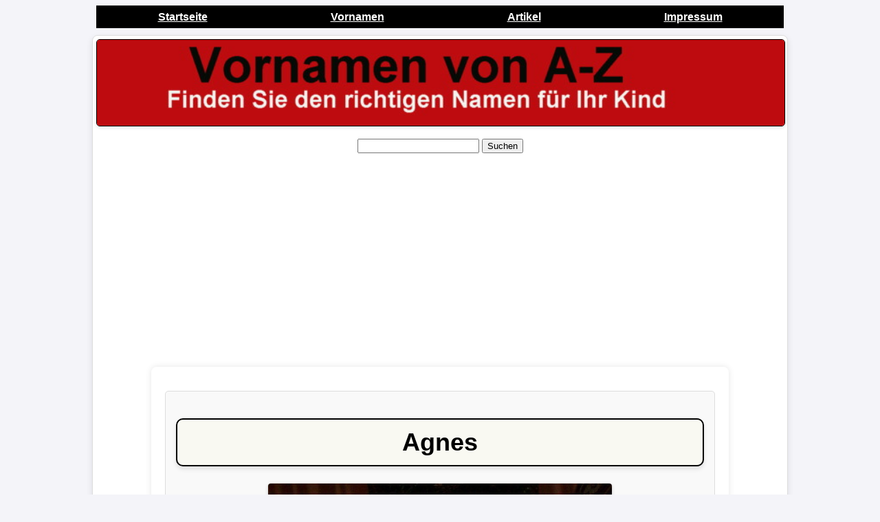

--- FILE ---
content_type: text/html
request_url: https://www.vornamen-a-z.de/name_agnes.shtml
body_size: 1707
content:
<!DOCTYPE html>
<html lang="de">
<head>
<meta charset="ansi">
<title>Vorname Agnes Name Herkunft Bedeutung</title>

<script async src="https://pagead2.googlesyndication.com/pagead/js/adsbygoogle.js?client=ca-pub-9719579052270766"
     crossorigin="anonymous"></script>
<meta name="viewport" content="width=device-width, initial-scale=1.0"> 
<link rel="shortcut icon" href="favicon.png" type="image/x-icon">
<link rel="stylesheet" type="text/css" href="styles.css">

 <script type="application/ld+json">
{
  "@context": "https://schema.org",
  "@type": "BreadcrumbList",
  "itemListElement": [
    {
      "@type": "ListItem",
      "position": 1,
      "item": {
        "@id": "https://www.vornamen-a-z.de/vorname_a.shtml",
        "name": "Schlösser A"
      }
    },
    {
      "@type": "ListItem",
      "position": 2,
      "item": {
        "@id": "https://www.vornamen-a-z.de/vorname_b.shtml",
        "name": "B"
      }
    },
    {
      "@type": "ListItem",
      "position": 3,
      "item": {
        "@id": "https://www.vornamen-a-z.de/vorname_c.shtml",
        "name": "C"
      }
    },
    {
      "@type": "ListItem",
      "position": 4,
      "item": {
        "@id": "https://www.vornamen-a-z.de/vorname_d.shtml",
        "name": "D"
      }
    },
    {
      "@type": "ListItem",
      "position": 5,
      "item": {
        "@id": "https://www.vornamen-a-z.de/vorname_e.shtml",
        "name": "E"
      }
    },
    {
      "@type": "ListItem",
      "position": 6,
      "item": {
        "@id": "https://www.vornamen-a-z.de/vorname_f.shtml",
        "name": "F"
      }
    },
    {
      "@type": "ListItem",
      "position": 7,
      "item": {
        "@id": "https://www.vornamen-a-z.de/vorname_g.shtml",
        "name": "G"
      }
    },
    {
      "@type": "ListItem",
      "position": 8,
      "item": {
        "@id": "https://www.vornamen-a-z.de/vorname_h.shtml",
        "name": "H"
      }
    },
    {
      "@type": "ListItem",
      "position": 9,
      "item": {
        "@id": "https://www.vornamen-a-z.de/vorname_i.shtml",
        "name": "I"
      }
    },
    {
      "@type": "ListItem",
      "position": 10,
      "item": {
        "@id": "https://www.vornamen-a-z.de/vorname_j.shtml",
        "name": "J"
      }
    },
    {
      "@type": "ListItem",
      "position": 11,
      "item": {
        "@id": "https://www.vornamen-a-z.de/vorname_k.shtml",
        "name": "K"
      }
    },
    {
      "@type": "ListItem",
      "position": 12,
      "item": {
        "@id": "https://www.vornamen-a-z.de/vorname_l.shtml",
        "name": "L"
      }
    },
    {
      "@type": "ListItem",
      "position": 13,
      "item": {
        "@id": "https://www.vornamen-a-z.de/vorname_m.shtml",
        "name": "M"
      }
    },
    {
      "@type": "ListItem",
      "position": 14,
      "item": {
        "@id": "https://www.vornamen-a-z.de/vorname_n.shtml",
        "name": "N"
      }
    },
    {
      "@type": "ListItem",
      "position": 15,
      "item": {
        "@id": "https://www.vornamen-a-z.de/vorname_o.shtml",
        "name": "O"
      }
    },
    {
      "@type": "ListItem",
      "position": 16,
      "item": {
        "@id": "https://www.vornamen-a-z.de/vorname_p.shtml",
        "name": "P"
      }
    },
    {
      "@type": "ListItem",
      "position": 17,
      "item": {
        "@id": "https://www.vornamen-a-z.de/vorname_q.shtml",
        "name": "Q"
      }
    },
    {
      "@type": "ListItem",
      "position": 18,
      "item": {
        "@id": "https://www.vornamen-a-z.de/vorname_r.shtml",
        "name": "R"
      }
    },
    {
      "@type": "ListItem",
      "position": 19,
      "item": {
        "@id": "https://www.vornamen-a-z.de/vorname_s.shtml",
        "name": "S"
      }
    },
    {
      "@type": "ListItem",
      "position": 20,
      "item": {
        "@id": "https://www.vornamen-a-z.de/vorname_t.shtml",
        "name": "T"
      }
    },
    {
      "@type": "ListItem",
      "position": 21,
      "item": {
        "@id": "https://www.vornamen-a-z.de/vorname_u.shtml",
        "name": "U"
      }
    },
    {
      "@type": "ListItem",
      "position": 22,
      "item": {
        "@id": "https://www.vornamen-a-z.de/vorname_v.shtml",
        "name": "V"
      }
    },
    {
      "@type": "ListItem",
      "position": 23,
      "item": {
        "@id": "https://www.vornamen-a-z.de/vorname_w.shtml",
        "name": "W"
      }
    },
    {
      "@type": "ListItem",
      "position": 24,
      "item": {
        "@id": "https://www.vornamen-a-z.de/vorname_x.shtml",
        "name": "X"
      }
    },
    {
      "@type": "ListItem",
      "position": 25,
      "item": {
        "@id": "https://www.vornamen-a-z.de/vorname_y.shtml",
        "name": "Y"
       }
    }, 
    {
      "@type": "ListItem",
      "position": 26,
      "item": {
        "@id": "https://www.vornamen-a-z.de/vorname_z.shtml",
        "name": "Z"
      }
    }
  ]
}
</script>



</head>
<body>

    <!-- Navigation -->
    <div class="navbar">
        <a href="index.shtml">Startseite</a>
        <a href="a-z.shtml">Vornamen</a>
        <a href="artikel.shtml">Artikel</a>
        <a href="impressum.shtml">Impressum</a>
    </div>

    <!-- Container -->
    <div class="container">
 <img class="special-image" src="logo_vornamen.jpg" alt="Vornamen-A-Z Namen Jungennamen Mädchennamen Namenssuche" class="special-image">


<p>
<div style="max-width: 300px; width: 60%; border: 0px solid white; background-color: white; margin-left: auto; margin-right: auto;">
<form class="suchformular" action="suche.php" method="get">
    <input type="text" name="suchbegriff" placeholder="">
    <button type="submit">Suchen</button>
</form>
</div>
<p>

<script async src="https://pagead2.googlesyndication.com/pagead/js/adsbygoogle.js?client=ca-pub-9719579052270766"
     crossorigin="anonymous"></script>
<!-- vornamen-a-z-mobile -->
<ins class="adsbygoogle"
     style="display:block"
     data-ad-client="ca-pub-9719579052270766"
     data-ad-slot="8591124662"
     data-ad-format="auto"
     data-full-width-responsive="true"></ins>
<script>
     (adsbygoogle = window.adsbygoogle || []).push({});
</script>


<div class="content">
    <div id="hintergrund" class="card">


<strong><h1>
Agnes
</strong></h1>
<img src="vorname.jpg" alt="Vornamen A bis Z">
<p>
<strong>Schreibweisen: </strong>Agi, Agnete, Agnita, Agna
<p>
<strong>Herkunft und Bedeutung des Namens:</strong>
<p>
Das Schicksal der B�rgertochter Agnes Bernauer wurde mehrfach literarisch bearbeitet(sie war die heimliche Geliebte des Bayernherzoges AlbrechtIII.
<p>
<strong>bekannte Namenstr�ger:</strong>
<p> Agnes Straub, deutsche Schauspielerin (1890 bis 1941).
 


</div></div>

<hr>
<a href="https://www.werwareigentlich.de">Bedeutende Namen der Geschichte</a> 
<hr>


</body>
</html>





--- FILE ---
content_type: text/html; charset=utf-8
request_url: https://www.google.com/recaptcha/api2/aframe
body_size: 258
content:
<!DOCTYPE HTML><html><head><meta http-equiv="content-type" content="text/html; charset=UTF-8"></head><body><script nonce="8ExxSknQa1aVN3k3xy0D9Q">/** Anti-fraud and anti-abuse applications only. See google.com/recaptcha */ try{var clients={'sodar':'https://pagead2.googlesyndication.com/pagead/sodar?'};window.addEventListener("message",function(a){try{if(a.source===window.parent){var b=JSON.parse(a.data);var c=clients[b['id']];if(c){var d=document.createElement('img');d.src=c+b['params']+'&rc='+(localStorage.getItem("rc::a")?sessionStorage.getItem("rc::b"):"");window.document.body.appendChild(d);sessionStorage.setItem("rc::e",parseInt(sessionStorage.getItem("rc::e")||0)+1);localStorage.setItem("rc::h",'1768984580112');}}}catch(b){}});window.parent.postMessage("_grecaptcha_ready", "*");}catch(b){}</script></body></html>

--- FILE ---
content_type: text/css
request_url: https://www.vornamen-a-z.de/styles.css
body_size: 1873
content:
<style>
/* Allgemeine Stile */
body {
    font-family: Verdana, sans-serif;
    line-height: 1.6;
    background-color: #f4f4f9;
    margin: 0;
    padding: 0;
    text-align: justify; /* Blocksatz */
}

li {
    text-align: left;
}

p {
    margin: 15px 0; /* 15px Abstand oben und unten */
}

/* Stil fÃ¼r h1 */
h1 {
  font-size: 36px; /* GrÃ¶ÃŸte SchriftgrÃ¶ÃŸe */
  line-height: 1.3; /* Angenehmer Zeilenabstand */
  text-align: center; /* Zentriert */
  background-color: #f9f9f2; /* Schmutziges WeiÃŸ mit leichtem Gelbstich */
  border: 2px solid black; /* Schwarze Umrandung */
  border-radius: 10px; /* Abgerundete Ecken */
  padding: 10px; /* Innenabstand */
  box-shadow: 0 4px 6px rgba(0, 0, 0, 0.1); /* Leichter Schatten */
  hyphens: auto;
  -webkit-hyphens: auto; /* FÃ¼r Safari und Ã¤ltere Chrome-Versionen */
  -moz-hyphens: auto;    /* FÃ¼r Firefox */
  -ms-hyphens: auto;     /* FÃ¼r Internet Explorer/Edge */
}



    /* Stil fÃ¼r h2 */
    h2 {
        font-size: 28px;
        line-height: 1.3;
        text-align: center; /* Zentriert */
    }

    /* Stil fÃ¼r h3 */
    h3 {
        font-size: 22px;
        line-height: 1.4;
        text-align: center; /* Zentriert */
    }

    /* Stil fÃ¼r h4 */
    h4 {
        font-size: 20px;
        font-weight: normal; /* Weniger hervorgehoben */
    }

    /* Stil fÃ¼r h5 */
    h5 {
        font-size: 18px;
        font-weight: normal;
    }

.special-text {
    text-align: left; /* LinksbÃ¼ndig */
}


/* Navigation */
nav {
    text-align: center;
    background: #eee;
    padding: 10px;
}

nav a {
    margin: 0 10px;
    color: #0056b3; /* Blauton */
    text-decoration: none;
}

nav a:hover {
    text-decoration: underline;
}

/* Content */
.content {
    width: 80%;
    margin: auto;
    background: #fff;
    padding: 20px;
    border-radius: 8px;
    box-shadow: 0 0 10px rgba(0, 0, 0, 0.1);
    text-align: justify; /* Text im Blocksatz */
}

/* Boxen (Cards) */
.card {
    border: 1px solid #ddd;
    padding: 15px;
    margin: 15px 0;
    border-radius: 5px;
    background-color: #f9f9f9;
    text-align: justify; /* Text im Blocksatz */
}

/* Boxen (Cards) */
.card2 {
    border: 3px solid #ddd;
    padding: 15px;
    margin: 15px 0;
    border-radius: 5px;
    background-color: #E0F8F1;
    text-align: justify; /* Text im Blocksatz */
}

/* Boxen (Cards) */
.card3 {
    border: 3px solid #ddd;
    padding: 15px;
    margin: 15px 0;
    border-radius: 20px;
    background-color: #FBF5EF;
    text-align: justify; /* Text im Blocksatz */
}


/* Boxen (Cards) */
.card4 {
    border: 3px solid #ddd;
    padding: 15px;
    margin: auto;
    border-radius: 40px;
    background-color: #E6E6E6;
    text-align: justify; /* Text im Blocksatz */
    width: 60%;
}

/* Allgemeine Bildstile */
img {
    max-width: 100%; /* Passt sich an die Bildschirmbreite an */
    max-width: 500px; /* Maximal 500px auf groÃŸen Bildschirmen */
    height: auto; /* Proportionale HÃ¶he */
    display: block; /* Zentriert das Bild */
    margin: 0 auto; /* Zentriert */
    border: 1px solid #ddd; /* Bildrahmen */
    border-radius: 5px; /* Abgerundete Ecken */
    box-shadow: 0 2px 5px rgba(0, 0, 0, 0.1); /* Schattierung */
}

/* Spezielles Bild (z. B. Banner) */
.special-image {
    display: block;
    margin: 0 auto; /* Zentrieren */
    max-width: 1000px; /* Spezielle maximale Breite */
    width: 100%; /* FÃ¼llt den verfÃ¼gbaren Platz */
    height: auto; /* Proportionale HÃ¶he */
    border: 1px solid black; /* Schwarzer Rahmen */
}

/* Links */
a {
    color: #0073e6; /* Ein freundlicher Blauton */
    text-decoration: none;
}

a:hover {
    color: #005bb5; /* Dunkleres Blau beim Hover */
    text-decoration: underline;
}

/* Footer */
footer {
    text-align: center;
    margin-top: 20px;
    padding: 10px;
    background: #eee;
}

/* Responsive Design fÃ¼r kleinere Bildschirme */
@media (max-width: 768px) {
    img {
        max-width: 100%; /* Breite fÃ¼llt den Bildschirm aus */
    }

    .content {
        width: 95%; /* Weniger Abstand an den Seiten */
    }
}
p {
    text-align: justify !important; /* Erzwinge Blocksatz fÃ¼r alle AbsÃ¤tze */
}
</style>

<style>
    /* Globales Box-Sizing */
    * {
        box-sizing: border-box;
        margin: 0;
        padding: 0;
    }

    /* Allgemeine Stile */
    body {
        font-family: Verdana, sans-serif;
        line-height: 1.6;
        background-color: #f4f4f9; /* Hauptseitenhintergrund */
    }

    /* Navigation */
    .navbar {
        max-width: 1000px;
        width: 100%;
        margin: 0 auto;
        background-color: black;
        display: flex;
        justify-content: space-around;
        align-items: center;
        padding: 1px 0; /* Weniger Innenabstand oben und unten */
        flex-wrap: nowrap;
        overflow-x: auto;
    }

    .navbar a {
        color: white;
        text-decoration: underline; /* Unterstrichen */
        font-weight: bold; /* Fett */
        font-size: 16px;
        padding: 3px 8px; /* Weniger Abstand innerhalb der Links */
        white-space: nowrap;
    }

    .navbar a:hover {
        background-color: #333; /* Hintergrundfarbe beim Hover */
        color: #00ccff; /* Hellblauer Text beim Hover */
    }

    /* Container fÃ¼r den Hauptinhalt */
    .container {
        max-width: 1000px;
        width: 100%;
        margin: 10px auto; /* Weniger Abstand nach oben und unten */
        text-align: center;
        background-color: #ffffff; /* Heller Hintergrund fÃ¼r die Box */
        border: 1px solid #ddd; /* DÃ¼nner Rand */
        border-radius: 8px; /* Abgerundete Ecken */
        box-shadow: 0 4px 10px rgba(0, 0, 0, 0.1); /* Leichter Schatten */
        padding: 5px; /* Weniger Innenabstand */
    }

    /* Bildstil fÃ¼r das Banner */
    .special-image {
        display: block;
        margin: 0 auto;
        max-width: 1000px;
        width: 100%;
        height: auto;
        border: 1px solid black;
    }

    /* Stile fÃ¼r andere Links */
    a {
        text-decoration: none; /* Standard-Links ohne Unterstreichung */
        font-weight: normal; /* Standard-Links normal */
        color: #0056b3; /* Blau */
    }

    a:hover {
        color: #003d80; /* Dunkleres Blau beim Hover */
    }

    /* Responsive Verhalten */
    @media (max-width: 768px) {
        .navbar {
            flex-wrap: nowrap;
            justify-content: flex-start;
        }
        .container {
            width: 95%; /* Noch flexibler auf kleinen Bildschirmen */
        }
    }
</style>

<style>
      
        .list-container {
            max-width: 800px;
            margin: 20px auto;
            padding: 20px;
            background-color: #ffffff; /* WeiÃŸer Hintergrund */
            border-radius: 10px; /* Abgerundete Ecken */
            box-shadow: 0 4px 10px rgba(0, 0, 0, 0.1); /* Leichter Schatten */
            border: 1px solid #ddd; /* Dezente Umrandung */
        }

        .list-container h2 {
            text-align: center;
            color: #333;
            margin-bottom: 15px;
            font-size: 18px;
        }

        .alphabet-links {
            display: flex;
            flex-wrap: wrap; /* Links umbrechen, wenn nicht genug Platz */
            justify-content: center; /* Zentriert alle Links */
            gap: 10px; /* Abstand zwischen den Links */
        }

        .alphabet-links a {
            text-decoration: none;
            color: #0056b3; /* Blaue Links */
            background-color: #f9f9f9;
            padding: 10px 15px; /* Innenabstand */
            border-radius: 5px; /* Abgerundete Ecken */
            border: 1px solid #ddd; /* Leichter Rahmen */
            transition: background-color 0.3s, color 0.3s; /* Sanfte Hover-Effekte */
        }

        .alphabet-links a:hover {
            background-color: #0056b3; /* Blau beim Hover */
            color: #ffffff; /* WeiÃŸer Text beim Hover */
        }


</style>
